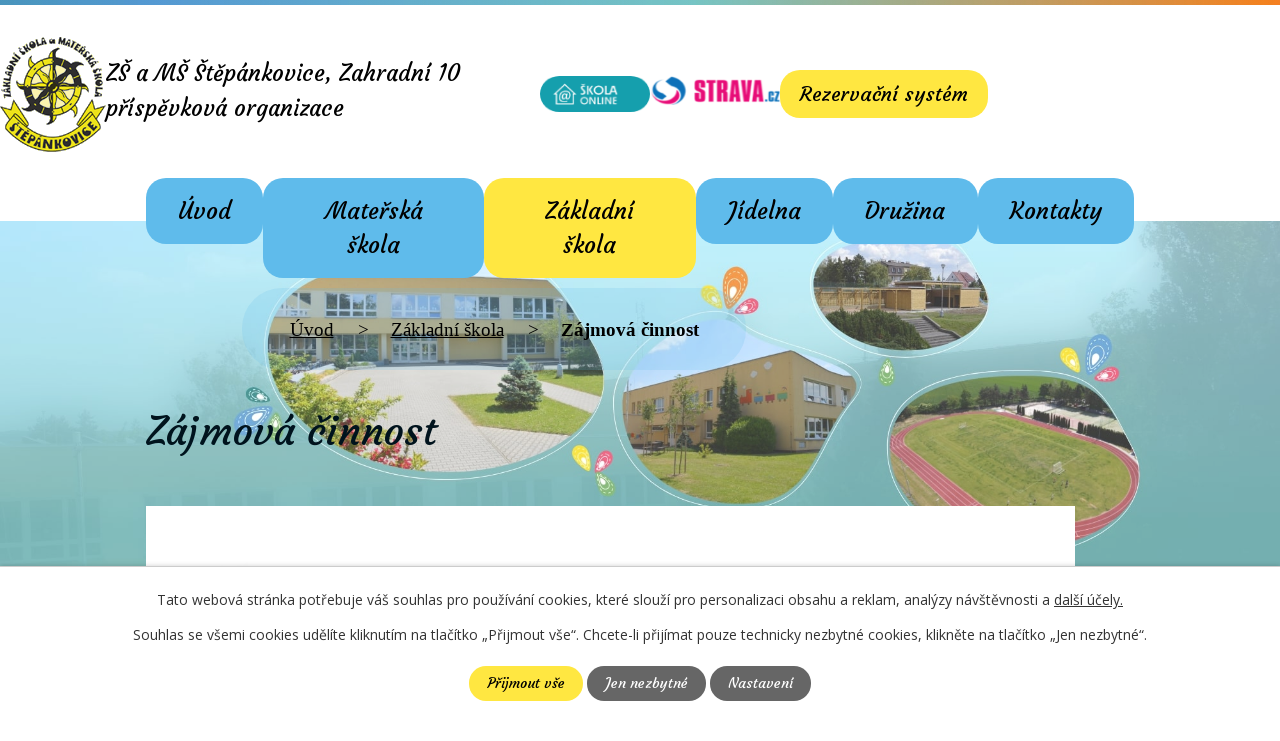

--- FILE ---
content_type: text/html; charset=utf-8
request_url: https://www.zsstepankovice.cz/zajmova-cinnost
body_size: 6691
content:
<!DOCTYPE html>
<html lang="cs" data-lang-system="cs">
	<head>



		<!--[if IE]><meta http-equiv="X-UA-Compatible" content="IE=EDGE"><![endif]-->
			<meta name="viewport" content="width=device-width, initial-scale=1, user-scalable=yes">
			<meta http-equiv="content-type" content="text/html; charset=utf-8" />
			<meta name="robots" content="index,follow" />
			<meta name="author" content="Antee s.r.o." />
			<meta name="description" content="Zajišťujeme předškolní a školní vzdělávání, družinu a možnost stravování ve školní jídelně. Prohlédněte si náš kalendář akcí." />
			<meta name="viewport" content="width=device-width, initial-scale=1, user-scalable=yes" />
<title>Zájmová činnost | ZŠ a MŠ Štěpánkovice</title>

		<link rel="stylesheet" type="text/css" href="https://cdn.antee.cz/jqueryui/1.8.20/css/smoothness/jquery-ui-1.8.20.custom.css?v=2" integrity="sha384-969tZdZyQm28oZBJc3HnOkX55bRgehf7P93uV7yHLjvpg/EMn7cdRjNDiJ3kYzs4" crossorigin="anonymous" />
		<link rel="stylesheet" type="text/css" href="/style.php?nid=UUdNSkE=&amp;ver=1768399196" />
		<link rel="stylesheet" type="text/css" href="/css/libs.css?ver=1768399900" />
		<link rel="stylesheet" type="text/css" href="https://cdn.antee.cz/genericons/genericons/genericons.css?v=2" integrity="sha384-DVVni0eBddR2RAn0f3ykZjyh97AUIRF+05QPwYfLtPTLQu3B+ocaZm/JigaX0VKc" crossorigin="anonymous" />

		<script src="/js/jquery/jquery-3.0.0.min.js" ></script>
		<script src="/js/jquery/jquery-migrate-3.1.0.min.js" ></script>
		<script src="/js/jquery/jquery-ui.min.js" ></script>
		<script src="/js/jquery/jquery.ui.touch-punch.min.js" ></script>
		<script src="/js/libs.min.js?ver=1768399900" ></script>
		<script src="/js/ipo.min.js?ver=1768399889" ></script>
			<script src="/js/locales/cs.js?ver=1768399196" ></script>

			<script src='https://www.google.com/recaptcha/api.js?hl=cs&render=explicit' ></script>

		<link href="/dokumenty-skoly?action=atom" type="application/atom+xml" rel="alternate" title="Dokumenty ZŠ">
		<link href="/dokumenty?action=atom" type="application/atom+xml" rel="alternate" title="Dokumenty">
		<link href="/dokumenty-druziny?action=atom" type="application/atom+xml" rel="alternate" title="Dokumenty družiny">
		<link href="/tydenni-plan-prace?action=atom" type="application/atom+xml" rel="alternate" title="Týdenní plán práce">
		<link href="/aktuality?action=atom" type="application/atom+xml" rel="alternate" title="Aktuality">
		<link href="/dokumenty-jidelny?action=atom" type="application/atom+xml" rel="alternate" title="Dokumenty jídelny">
		<link href="/mesicni-plan-prace?action=atom" type="application/atom+xml" rel="alternate" title="Měsíční plán práce">
		<link href="/mesicni-plan-prace-ms?action=atom" type="application/atom+xml" rel="alternate" title="Měsíční plán práce MŠ">
		<link href="/aktuality-ms?action=atom" type="application/atom+xml" rel="alternate" title="Aktuality MŠ">
		<link href="/aktuality_parlament?action=atom" type="application/atom+xml" rel="alternate" title="Aktuality">
		<link href="/skolni-poradenske-pracoviste?action=atom" type="application/atom+xml" rel="alternate" title="Školní poradenské pracoviště">
<meta name="format-detection" content="telephone=no">
<link rel="preconnect" href="https://fonts.googleapis.com">
<link rel="preconnect" href="https://fonts.gstatic.com" crossorigin>
<link href="https://fonts.googleapis.com/css2?family=Courgette&amp;family=Open+Sans:wght@400..700&amp;family=Rajdhani:wght@400..700&amp;display=fallback" rel="stylesheet">
<link href="/image.php?nid=21064&amp;oid=10265967&amp;width=32" rel="icon" type="image/png">
<link rel="shortcut icon" href="/image.php?nid=21064&amp;oid=10265967&amp;width=32">
<link rel="preload" href="/image.php?nid=21064&amp;oid=10265968&amp;width=106" as="image">
<script>
ipo.api.live("body", function(el){
//přesun patičky
$(el).find("#ipocopyright").insertAfter("#ipocontainer");
//přidání třídy action-button pro backlink
$(el).find(".backlink").addClass("action-button");
//oprava rozměrů fotek
var getMeta = (url, cb) => {
const img = new Image();
img.onload = () => cb(null, img);
img.onerror = (err) => cb(err);
img.src = url;
};
$("img[data-id='automatic-dimension']").each(function( index, es ) {
getMeta($(this).attr("src"), (err, img) => {
$(this).attr("width", img.naturalWidth);
$(this).attr("height", img.naturalHeight);
});
});
//oprava lazyloading
$("img:not(.not-loaded)").each(function( index, es ) {
if( !$(this).is('[loading]').length ){
$(this).attr("loading", "lazy");
var src = $(this).attr("src");
$(this).attr("data-src", src);
}
});
//galerie
$(el).find(".gallery .matrix > li").each(function( index, es ) {
if( $(es).find("div > a img").length )
{
var productImage = $(es).find("div > a img").attr("src");
$(es).find("div > a img").attr("data-imageUrl", productImage);
var productAttribute = $(es).find("div > a img").attr("data-imageUrl");
var productResult = productAttribute.split("&width")[0];
$(es).find("div > a > img").attr("src", productResult);
$(es).find("div > a > img").attr("data-src", productResult);
}
else
{
var link_product = $(es).find(".title > a").attr("href");
$(es).addClass("not-image");
$(es).find("div > h2").after('<a href="'+link_product+'"></\a>');
}
var link_product = $(es).find(".title > a").attr("href");
var title_product = $(es).find(".title").attr("title");
$(es).find(".title a").text(title_product);
$(es).append("<a class='link__wrapper' href='"+link_product+"'><\/a>");
if( $("html[lang='cs']").length ){
$(es).append('<span class="vstup">Vstoupit do alba <svg xmlns="http://www.w3.org/2000/svg" version="1.1" x="0" y="0" width="6" height="10" viewBox="0 0 6 10" xml:space="preserve" enable-background="new 0 0 6 10"><path d="m1.7 9.7 4-4c.2-.2.3-.5.3-.7a1 1 0 0 0-.3-.7l-4-4A1 1 0 0 0 .3.3c-.4.4-.4.9 0 1.4L3.6 5 .3 8.4c-.4.5-.4 1 0 1.4.4.3 1.1.3 1.4-.1z" fill="#d6bea9"/>\span>');
}
if( $("html[lang='en']").length ){
$(es).append('<span class="vstup">Enter the album <svg xmlns="http://www.w3.org/2000/svg" version="1.1" x="0" y="0" width="6" height="10" viewBox="0 0 6 10" xml:space="preserve" enable-background="new 0 0 6 10"><path d="m1.7 9.7 4-4c.2-.2.3-.5.3-.7a1 1 0 0 0-.3-.7l-4-4A1 1 0 0 0 .3.3c-.4.4-.4.9 0 1.4L3.6 5 .3 8.4c-.4.5-.4 1 0 1.4.4.3 1.1.3 1.4-.1z" fill="#d6bea9"/>\span>');
}
if( $("html[lang='de']").length ){
$(es).append('<span class="vstup">Eintreten <svg xmlns="http://www.w3.org/2000/svg" version="1.1" x="0" y="0" width="6" height="10" viewBox="0 0 6 10" xml:space="preserve" enable-background="new 0 0 6 10"><path d="m1.7 9.7 4-4c.2-.2.3-.5.3-.7a1 1 0 0 0-.3-.7l-4-4A1 1 0 0 0 .3.3c-.4.4-.4.9 0 1.4L3.6 5 .3 8.4c-.4.5-.4 1 0 1.4.4.3 1.1.3 1.4-.1z" fill="#d6bea9"/>\span>');
}
$(es).find("> div > *").unwrap();
});
if( $(el).find(".images > div").length && !$(el).find(".catalog.view-itemDetail").length )
{
$(el).find(".images > div").each(function( index, es ) {
var productImage = $(es).find(".image-inner-wrapper a.image-detail img").attr("data-src");
var productResult = productImage.split("&width")[0];
$(es).find(".image-inner-wrapper a.image-detail img").attr("data-src", productResult);
});
}
else {
$(el).find(".images > div").each(function( index, es ) {
var productImage = $(es).find(".image-inner-wrapper a.image-detail img").attr("src");
var productResult = productImage.split("&width")[0];
$(es).find(".image-inner-wrapper a.image-detail img").attr("src", productResult);
});
}
//odstranění &width
if( $(el).find(".articles > .article").length ){
$(el).find(".articles > .article").each(function( index, es ) {
if( $(es).find("a:not(.morelink) img").length ){
var productImage = $(es).find("a:not(.morelink) img").attr("data-src");
var productResult = productImage.split("&width")[0];
$(es).find("a:not(.morelink) img").attr("data-src", productResult);
}
});
}
});
//zjištění počet položek submenu
ipo.api.live('#ipotopmenuwrapper ul.topmenulevel2', function(el) {
$(el).find("> li").each(function( index, es ) {
if(index == 8) {
$(el).addClass("two-column");
}
});
});
//označení položek, které mají submenu
ipo.api.live('#ipotopmenu ul.topmenulevel1 li.topmenuitem1', function(el) {
var submenu = $(el).find("ul.topmenulevel2");
if (window.innerWidth <= 1024){
if (submenu.length) {
$(el).addClass("hasSubmenu");
$(el).find("> a").after("<span class='open-submenu' />");
}
if ($(el).hasClass('active')){
$(el).find(".open-submenu").addClass("see-more");
}
}
});
//wrapnutí spanu do poležek první úrovně
ipo.api.live('#ipotopmenu ul.topmenulevel1 li.topmenuitem1 > a', function(el) {
if (window.innerWidth <= 1024){
$(el).wrapInner("<span>");
}
});
//rozbaleni menu
$(function() {
if (window.innerWidth <= 1024){
$(".topmenulevel1 > li.hasSubmenu .open-submenu").click(function(e) {
$(this).toggleClass("see-more");
if($(this).hasClass("see-more")) {
$("ul.topmenulevel2").css("display","none");
$(this).next("ul.topmenulevel2").css("display","block");
$(".topmenulevel1 > li > a").removeClass("see-more");
$(this).addClass("see-more");
} else {
$(this).removeClass("see-more");
$(this).next("ul.topmenulevel2").css("display","none");
}
});
}
});
</script>





	</head>

	<body id="page10220650" class="subpage10220650 subpage10220643"
			
			data-nid="21064"
			data-lid="CZ"
			data-oid="10220650"
			data-layout-pagewidth="1024"
			
			data-slideshow-timer="3"
			
						
				
				data-layout="responsive" data-viewport_width_responsive="1024"
			>



							<div id="snippet-cookiesConfirmation-euCookiesSnp">			<div id="cookieChoiceInfo" class="cookie-choices-info template_1">
					<p>Tato webová stránka potřebuje váš souhlas pro používání cookies, které slouží pro personalizaci obsahu a reklam, analýzy návštěvnosti a 
						<a class="cookie-button more" href="https://navody.antee.cz/cookies" target="_blank">další účely.</a>
					</p>
					<p>
						Souhlas se všemi cookies udělíte kliknutím na tlačítko „Přijmout vše“. Chcete-li přijímat pouze technicky nezbytné cookies, klikněte na tlačítko „Jen nezbytné“.
					</p>
				<div class="buttons">
					<a class="cookie-button action-button ajax" id="cookieChoiceButton" rel=”nofollow” href="/zajmova-cinnost?do=cookiesConfirmation-acceptAll">Přijmout vše</a>
					<a class="cookie-button cookie-button--settings action-button ajax" rel=”nofollow” href="/zajmova-cinnost?do=cookiesConfirmation-onlyNecessary">Jen nezbytné</a>
					<a class="cookie-button cookie-button--settings action-button ajax" rel=”nofollow” href="/zajmova-cinnost?do=cookiesConfirmation-openSettings">Nastavení</a>
				</div>
			</div>
</div>				<div id="ipocontainer">

			<div class="menu-toggler">

				<span>Menu</span>
				<span class="genericon genericon-menu"></span>
			</div>

			<span id="back-to-top">

				<i class="fa fa-angle-up"></i>
			</span>

			<div id="ipoheader">

				<div class="header__box">
	<div class="header__box--content layout_container">
		<div class="header__container--logo">
			<a href="/" class="header__box--logo" title="ZŠ a MŠ Štěpánkovice">
				<img class="logo_image" src="/image.php?nid=21064&amp;oid=10265968&amp;width=106" width="106" height="115" alt="ZŠ a MŠ Štěpánkovice">
				<span class="header__box--logo-text">ZŠ a MŠ Štěpánkovice, Zahradní 10<br><span>příspěvková organizace</span></span>
			</a>
		</div>
		<div class="header__box--links">
			<div>
				<a class="box--link" href="https://www.skolaonline.cz/aktuality.aspx" target="_blank" rel="noopener noreferrer" title="Škola online">
					<img src="/image.php?nid=21064&amp;oid=10265969&amp;width=114" width="110" height="36" alt="Škola online">
				</a>
			</div>
			<div>
				<a class="box--link box--link-up" href="https://www.strava.cz/strava/" target="_blank" rel="noopener noreferrer" title="Strava">
					<img src="/image.php?nid=21064&amp;oid=10265970&amp;width=140" width="130" height="40" alt="Strava">
				</a>
			</div>
			<div><a class="action-button box--btn" href="https://stepankovice.isportsystem.cz/" target="_blank" rel="noopener noreferrer" title="Rezervační systém">Rezervační systém</a></div>
		</div>
	</div>
</div>

<div class="subpage_photo">
	
		 
		<div style="background-image:url(/image.php?oid=10265973&amp;nid=21064&amp;width=2000)" class="subpage_detail">
			<br>
		</div>
		 
		
	
</div>			</div>

			<div id="ipotopmenuwrapper">

				<div id="ipotopmenu">
<h4 class="hiddenMenu">Horní menu</h4>
<ul class="topmenulevel1"><li class="topmenuitem1 noborder" id="ipomenu10064926"><a href="/">Úvod</a></li><li class="topmenuitem1" id="ipomenu10220644"><a href="/ms">Mateřská škola</a><ul class="topmenulevel2"><li class="topmenuitem2" id="ipomenu10244957"><a href="/historie-ms">Historie MŠ</a></li><li class="topmenuitem2" id="ipomenu10220656"><a href="/dokumenty">Dokumenty</a></li><li class="topmenuitem2" id="ipomenu10220657"><a href="/skolni-zralost">Školní zralost</a></li><li class="topmenuitem2" id="ipomenu10220659"><a href="/galerie-detskych-praci">Galerie dětských prací</a></li><li class="topmenuitem2" id="ipomenu10220660"><a href="/fotogalerie-ms">Fotogalerie MŠ</a></li><li class="topmenuitem2" id="ipomenu10220661"><a href="/kontakty-na-zamestnance-ms">Kontakty na zaměstnance MŠ</a></li></ul></li><li class="topmenuitem1 active" id="ipomenu10220643"><a href="/zs">Základní škola</a><ul class="topmenulevel2"><li class="topmenuitem2" id="ipomenu10220647"><a href="/o-nas">O nás</a></li><li class="topmenuitem2" id="ipomenu10220648"><a href="/dokumenty-skoly">Dokumenty ZŠ</a></li><li class="topmenuitem2" id="ipomenu10220649"><a href="/tridy">Třídy</a></li><li class="topmenuitem2" id="ipomenu11286039"><a href="/zakovsky-parlament">Žákovský parlament</a><ul class="topmenulevel3"><li class="topmenuitem3" id="ipomenu11491893"><a href="/aktuality_parlament">Aktuality</a></li><li class="topmenuitem3" id="ipomenu11435374"><a href="/slozeni-a-role">Složení a role</a></li><li class="topmenuitem3" id="ipomenu11435381"><a href="/projekty">Projekty</a></li></ul></li><li class="topmenuitem2 active" id="ipomenu10220650"><a href="/zajmova-cinnost">Zájmová činnost</a></li><li class="topmenuitem2" id="ipomenu10607319"><a href="/skolni-casopis">Školní časopis</a></li><li class="topmenuitem2" id="ipomenu11286034"><a href="/srpds-stepankovice">SRPDŠ Štěpánkovice</a><ul class="topmenulevel3"><li class="topmenuitem3" id="ipomenu11634035"><a href="/aktuality-srpds">Aktuality</a></li><li class="topmenuitem3" id="ipomenu11634037"><a href="/clenove">Členové</a></li></ul></li><li class="topmenuitem2" id="ipomenu10220654"><a href="/videogalerie">Videogalerie</a></li><li class="topmenuitem2" id="ipomenu11499237"><a href="/skolni-poradenske-pracoviste">Školní poradenské pracoviště</a></li><li class="topmenuitem2" id="ipomenu10241273"><a href="/povinne-zverejnovane-informace">Povinně zveřejňované informace</a></li><li class="topmenuitem2" id="ipomenu10220655"><a href="/kontakty-na-zamestnance-zs">Kontakty na zaměstnance ZŠ</a></li><li class="topmenuitem2" id="ipomenu12993600"><a href="/skolska-rada">Školská rada</a></li></ul></li><li class="topmenuitem1" id="ipomenu10220645"><a href="/jidelna">Jídelna</a><ul class="topmenulevel2"><li class="topmenuitem2" id="ipomenu10240181"><a href="/dokumenty-jidelny">Dokumenty jídelny</a></li><li class="topmenuitem2" id="ipomenu10220663"><a href="/jidelni-listek">Jídelní lístek</a></li><li class="topmenuitem2" id="ipomenu12352537"><a href="/jak-se-prihlasit-ke-stravovani">Jak se přihlásit ke stravování?</a><ul class="topmenulevel3"><li class="topmenuitem3" id="ipomenu12352547"><a href="/aplikace">APLIKACE</a></li><li class="topmenuitem3" id="ipomenu12352595"><a href="/webove-stranky">WEBOVÉ  STRÁNKY</a></li></ul></li><li class="topmenuitem2" id="ipomenu10220664"><a href="https://www.strava.cz/Strava/Stravnik/Prihlaseni?zarizeni=8571" target="_blank">Odkaz na Strava.cz</a></li><li class="topmenuitem2" id="ipomenu10220665"><a href="/fotogalerie-jidelny">Fotogalerie jídelny</a></li><li class="topmenuitem2" id="ipomenu10220666"><a href="/kontakty-na-zamestnance-jidelny">Kontakty na zaměstnance jídelny</a></li></ul></li><li class="topmenuitem1" id="ipomenu10220646"><a href="/druzina">Družina</a><ul class="topmenulevel2"><li class="topmenuitem2" id="ipomenu10220667"><a href="/dokumenty-druziny">Dokumenty družiny</a></li><li class="topmenuitem2" id="ipomenu10232078"><a href="/fotogalerie-druziny">Fotogalerie družiny</a></li><li class="topmenuitem2" id="ipomenu10220669"><a href="/tydenni-plan-prace">Týdenní plán práce</a></li><li class="topmenuitem2" id="ipomenu10220670"><a href="/kontakty-na-zamestnance-druziny">Kontakty na zaměstnance družiny</a></li></ul></li><li class="topmenuitem1" id="ipomenu10305006"><a href="/kontakty">Kontakty</a></li></ul>
					<div class="cleartop"></div>
				</div>
			</div>
			<div id="ipomain">
				
				<div id="ipomainframe">
					<div id="ipopage">
<div id="iponavigation">
	<h5 class="hiddenMenu">Drobečková navigace</h5>
	<p>
			<a href="/">Úvod</a> <span class="separator">&gt;</span>
			<a href="/zs">Základní škola</a> <span class="separator">&gt;</span>
			<span class="currentPage">Zájmová činnost</span>
	</p>

</div>
						<div class="ipopagetext">
							<div class="text view-default content">
								

<div id="snippet--flash"></div>
								
																	<div class="paragraph">
<h1>Zájmová činnost</h1>
<p><img src="/image.php?nid=21064&amp;oid=12659864&amp;width=929&amp;height=1314" alt="Zájmové kroužky 2025-2026.jpg" width="929" height="1314"></p></div>
															</div>
						</div>
					</div>


					

					

					<div class="hrclear"></div>
					<div id="ipocopyright">
<div class="copyright">
	<div class="footer_box">
	<div class="footer_container layout_container">
		<div class="footer_container--content">
			<h5>ZŠ a MŠ Štěpánkovice, Zahradní 10<br>
				příspěvková organizace</h5>
			<div class="footer_container--info">
				<div class="info_item">
					<p><strong>Adresa:</strong><br>
						Zahradní 408/10,<br>
						747 28<br>
						Štěpánkovice
					</p>
				</div>
				<div class="info_item">
					<p><strong>Kontakt:</strong></p>
					<p><strong>E-mail:</strong><br><a href="mailto:info@zsstepankovice.cz">info@zsstepankovice.cz</a></p>
					<p><strong>Tel.:</strong> <a href="tel:+420553675129">+420 553 675 129</a></p>
				</div>
				<div class="info_item">
					<p><strong>ID dat.<br> schránky:</strong><br>uvemh8j</p>
				</div>
			</div>
		</div>
		<div class="footer_container--map">
			<a class="footer_container--link" href="https://goo.gl/maps/dSwuYJE4dLM8iTEe6" rel="noopener noreferrer" target="_blank" title="Zobrazit na mapě">
				<img src="/image.php?nid=21064&amp;oid=10268652&amp;width=478" width="478" height="271" alt="Mapa">
				<span class="action-button">Zobrazit školu na mapě</span>
			</a>
		</div>
	</div>
</div>
<div class="copy">© 2026 Základní škola a mateřská škola Štěpánkovice, příspěvková organizace, <a href="mailto:stoczkova@zsstepankovice.cz">Kontaktovat webmastera</a>, <span id="links"><a href="/prohlaseni-o-pristupnosti">Prohlášení o přístupnosti</a>, <a href="/mapa-stranek">Mapa stránek</a></span><br>ANTEE s.r.o. - <a href="https://www.antee.cz" rel="nofollow">Tvorba webových stránek</a>, Redakční systém IPO</div>
</div>
					</div>
					<div id="ipostatistics">
<script >
	var _paq = _paq || [];
	_paq.push(['disableCookies']);
	_paq.push(['trackPageView']);
	_paq.push(['enableLinkTracking']);
	(function() {
		var u="https://matomo.antee.cz/";
		_paq.push(['setTrackerUrl', u+'piwik.php']);
		_paq.push(['setSiteId', 7745]);
		var d=document, g=d.createElement('script'), s=d.getElementsByTagName('script')[0];
		g.defer=true; g.async=true; g.src=u+'piwik.js'; s.parentNode.insertBefore(g,s);
	})();
</script>
<script >
	$(document).ready(function() {
		$('a[href^="mailto"]').on("click", function(){
			_paq.push(['setCustomVariable', 1, 'Click mailto','Email='+this.href.replace(/^mailto:/i,'') + ' /Page = ' +  location.href,'page']);
			_paq.push(['trackGoal', 8]);
			_paq.push(['trackPageView']);
		});

		$('a[href^="tel"]').on("click", function(){
			_paq.push(['setCustomVariable', 1, 'Click telefon','Telefon='+this.href.replace(/^tel:/i,'') + ' /Page = ' +  location.href,'page']);
			_paq.push(['trackPageView']);
		});
	});
</script>
					</div>

					<div id="ipofooter">
						
					</div>
				</div>
			</div>
		</div>
	</body>
</html>
